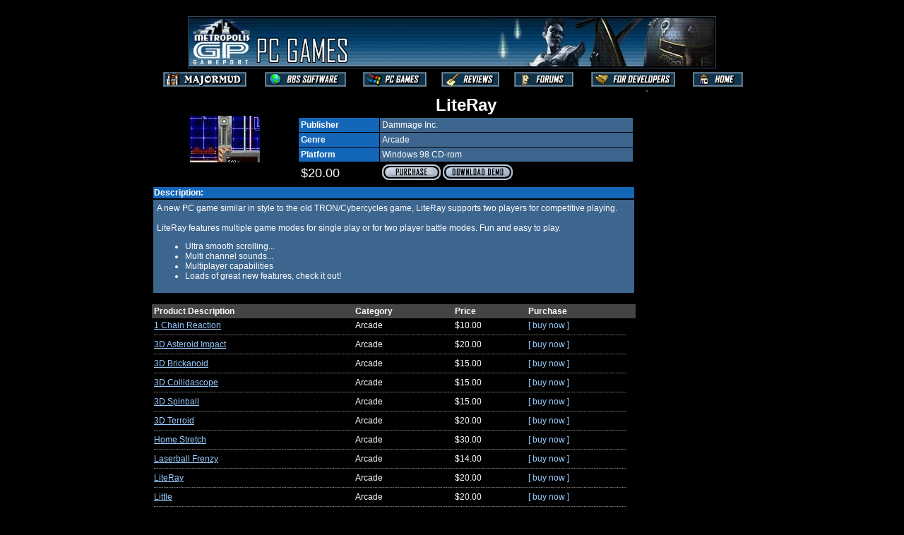

--- FILE ---
content_type: text/html; charset=UTF-8
request_url: http://www.gameport.com/pcgames/arcade/000025.html
body_size: 2963
content:

	<html>
	<head>
	<title>Gameport.com : PCGames, PC Computer Games & Console Games - Arcade 
	[ LiteRay ]
	</title>
	
		<script src="/rollover.js" type="text/javascript"></script>
					<script language="Javascript" type="text/javascript"> 
				  // the array global_article is used to allow multiple categories 
				  var global_article = new Array() 
				  var global_article_counter = 0 
				  var article = null 
				  var early_exit = 0 
				  var moreover_text = 0; 
				  // do not remove this function clone() 
				  function load_wizard() 
					{ 
					var newwin = window.open("","clone","resizable,scrollbars,width=500"); 
					document.forms.moreover_clone.submit(); 
					return true; 
					} 
				  // end of do not remove this function clone() 
				  </script> 
				<!-- load first set of headlines --> 
				  <script language="Javascript" SRC="http://p.moreover.com/cgi-local/page?c=Online%20games&o=js"> 
				  </script> 
				  <script language="Javascript" type="text/javascript"> 
				  // load global_article array with articles from cluster 
				  if (article != null) 
					{ 
					for (var article_counter = 0; article_counter < Math.min(1,article.length); article_counter++) 
					  { 
					  global_article[global_article_counter] = article[article_counter] 
					  global_article[global_article_counter].url += "' TARGET='_blank" 
					  global_article[global_article_counter].document_url += "' TARGET='_blank" 
					  global_article_counter++ 
					  } 
					} 
				  else 
					{ 
					if (early_exit == 0) 
					  { 
					  document.writeln("Please reload this page to view the headlines") 
					  early_exit = 1 
					  } 
					} 
				  </script> 
				<!-- end of first section --> 
				 
				<!-- load second set of headlines --> 
				  <script language="Javascript" SRC="http://p.moreover.com/cgi-local/page?c=Videogame%20news&o=js" type="text/javascript"> 
				  </script> 
				 
				 
				  <script language="Javascript" type="text/javascript"> 
				  // load global_article array with articles from cluster 
				  if (article != null) 
					{ 
					for (var article_counter = 0; article_counter < Math.min(1,article.length); article_counter++) 
					  { 
					  global_article[global_article_counter] = article[article_counter] 
					  global_article[global_article_counter].url += "' TARGET='_blank" 
					  global_article[global_article_counter].document_url += "' TARGET='_blank" 
					  global_article_counter++ 
					  } 
					} 
				  else 
					{ 
					if (early_exit == 0) 
					  { 
					  document.writeln("Please reload this page to view the headlines") 
					  early_exit = 1 
					  } 
					} 
				  </script> 
				<!-- end of second section --> 
				 

				 
				<!-- this is the bit to add to merge categories --> 
				<!-- you'll want to turn off heading display --> 
				  <script language="JavaScript1.1" type="text/javascript"> 
				  // JavaScript 1.1 and above only 
				  // sort array into dates 
				  function compare(a,b) 
					{ 
					var aComp = new Date(a.harvest_time) 
					var bComp = new Date(b.harvest_time) 
					if (aComp < bComp) {return 1} 
					if (aComp > bComp) {return -1} 
					return 0 
					} 
				 
				  global_article.sort(compare) 
				 
				  </script> 

	<link rel="stylesheet" type="text/css" href="/style2.css" title="blue" />
	</head>
	<body>
	<table width="850" cellspacing="5" cellpadding="0" border="0" align="center">
	<tr>
		<td colspan="7" height="74" align="center">
			<map name="top">
			<area shape="rect" alt="Metropolis" coords="3,2,93,36" href="http://www.metrobbs.com" title="MetroBBS" />
			<area shape="rect" alt="Gameport" coords="5,37,91,69" href="/" title="Gameport" />
			<area shape="default" alt=" " nohref />
			</map>
			<img src="/graphics/pcgames/top.jpg" width="748" height="74" border="0" alt="Gameport" />
		</td>
	</tr>
	<tr align="center">
		<td valign="top"><a href="/mudproducts/" onmouseout="document.mudproducts.src=mudproductsON.src" onmouseover="document.mudproducts.src=mudproductsOFF.src"><img src="/graphics/mudproductsON.gif" height="21" alt="Mud Products" name="mudproducts" border="0" /></a></td>	
		<td valign="top"><a href="/bbs/" onmouseout="document.bbs.src=bbsON.src" onmouseover="document.bbs.src=bbsOFF.src"><img src="/graphics/bbsON.gif" height="21" alt="BBS Worldgroup" name="bbs" border="0" /></a></td>
		<td valign="top"><a href="/pcgames/" onmouseout="document.pcgames.src=pcgamesON.src" onmouseover="document.pcgames.src=pcgamesOFF.src"><img src="/graphics/pcgamesON.gif" height="21" alt="Windows PC Games" name="pcgames" border="0" /></a></td>
		<td valign="top"><a href="/reviews/" onmouseout="document.reviews.src=reviewsON.src" onmouseover="document.reviews.src=reviewsOFF.src"><img src="/graphics/reviewsON.gif" height="21" alt="Reviews" name="reviews" border="0" /></a></td>
		<td valign="top"><a href="http://www.metrobbs.com/cgi-bin/dcforum/dcboard.cgi" onmouseout="document.forums.src=forumsON.src" onmouseover="document.forums.src=forumsOFF.src"><img src="/graphics/forumsON.gif" height="21" alt="Forums" name="forums" border="0" /></a></td>
		<td valign="top"><a href="http://www.gamepad.com/" onmouseout="document.developers.src=developersON.src" onmouseover="document.developers.src=developersOFF.src" target="newwindow"><img src="/graphics/developerON.gif"  height="21" alt="Game Developers" name="developers" border="0" /></a></td>
		<td valign="top"><a href="/" onmouseout="document.home.src=homeON.src" onmouseover="document.home.src=homeOFF.src"><img src="/graphics/homeON.gif"  height="21" alt="Gameport Home" name="home" border="0" /></a></td>
	</tr>
	</table>
	<table width="850" cellspacing="0" cellpadding="0" border="0" align="center"> 
	<tr> 
		<td width="700" valign="top"> 
		
		  <div id="tbl">
		  <table border="0" width="685">
		  <tr>
			<td align="center"><img src="/graphics/spacer.gif" width="200" height="1"><br><img src="/graphics/pcgames/all/000025.jpg"></td>
			<td width="100%">	    
				<table border="0" cellspacing="1" cellpadding="3" width="100%">
				<tr><td colspan="2" class="title" align="center">LiteRay</td></tr>
				<tr><td class="gametableleft">Publisher</td><td class="gametableright">Dammage Inc.</td></tr>
				<tr><td class="gametableleft">Genre</td><td class="gametableright">Arcade</td></tr>
				<tr><td class="gametableleft">Platform</td><td class="gametableright">Windows 98 CD-rom</td></tr>
				<tr><td class="price">&#36;20.00</td><td><a href="http://www.gameport.com/cgi-bin/orderform.cgi?product_id=000025"><img src="/graphics/purchase.gif" border="0"></a>
						
			
							<a href="/demos/literay.zip"><img src="/graphics/demo.gif" border="0"></a>
						
				</td>
				</table>
					
			</td>
		  </tr>
		  <tr><td colspan="2" class="gametableleft">Description:</td></tr>
		  <tr>
			<td colspan="2" class="gametableright">
				<div class="space">
				
    A new PC game similar in style to the old TRON/Cybercycles game, LiteRay supports two players for competitive playing.<br><br>LiteRay features multiple game modes for single play or for two player battle modes. Fun and easy to play.<ul><li>Ultra smooth scrolling... <li>Multi channel sounds... <li>Multiplayer capabilities <li>Loads of great new features, check it out! </ul>
    
				</div>
			</td>
		  </tr>
		  </table>
		  </div>
		  <br>
		  
	  <table width="685" border="0" cellspacing="0" cellpadding="3">
	  <tr bgcolor="#444444">
		<td><b>Product Description</b></td>
		<td><b>Category</b></td>
		<td><b>Price</b></td>
		<td><b>Purchase</b></td>
	  </tr>
	  <tr>
		
		  <tr>
			<td><a href="/pcgames/arcade/000028.html">1 Chain Reaction</a></td>
			<td>Arcade</td>
			<td>&#36;10.00</td>
			<td><a href="http://www.gameport.com/cgi-bin/orderform.cgi?product_id=000028" class="buy">[ buy now ]</a></td>
		  </tr>
		  <tr><td colspan="4"><img src="/graphics/line.gif" height="1" width="670"></td></tr>
		  	
		  <tr>
			<td><a href="/pcgames/arcade/000032.html">3D Asteroid Impact</a></td>
			<td>Arcade</td>
			<td>&#36;20.00</td>
			<td><a href="http://www.gameport.com/cgi-bin/orderform.cgi?product_id=000032" class="buy">[ buy now ]</a></td>
		  </tr>
		  <tr><td colspan="4"><img src="/graphics/line.gif" height="1" width="670"></td></tr>
		  	
		  <tr>
			<td><a href="/pcgames/arcade/000051.html">3D Brickanoid</a></td>
			<td>Arcade</td>
			<td>&#36;15.00</td>
			<td><a href="http://www.gameport.com/cgi-bin/orderform.cgi?product_id=000051" class="buy">[ buy now ]</a></td>
		  </tr>
		  <tr><td colspan="4"><img src="/graphics/line.gif" height="1" width="670"></td></tr>
		  	
		  <tr>
			<td><a href="/pcgames/arcade/000053.html">3D Collidascope</a></td>
			<td>Arcade</td>
			<td>&#36;15.00</td>
			<td><a href="http://www.gameport.com/cgi-bin/orderform.cgi?product_id=000053" class="buy">[ buy now ]</a></td>
		  </tr>
		  <tr><td colspan="4"><img src="/graphics/line.gif" height="1" width="670"></td></tr>
		  	
		  <tr>
			<td><a href="/pcgames/arcade/000037.html">3D Spinball</a></td>
			<td>Arcade</td>
			<td>&#36;15.00</td>
			<td><a href="http://www.gameport.com/cgi-bin/orderform.cgi?product_id=000037" class="buy">[ buy now ]</a></td>
		  </tr>
		  <tr><td colspan="4"><img src="/graphics/line.gif" height="1" width="670"></td></tr>
		  	
		  <tr>
			<td><a href="/pcgames/arcade/000071.html">3D Terroid</a></td>
			<td>Arcade</td>
			<td>&#36;20.00</td>
			<td><a href="http://www.gameport.com/cgi-bin/orderform.cgi?product_id=000071" class="buy">[ buy now ]</a></td>
		  </tr>
		  <tr><td colspan="4"><img src="/graphics/line.gif" height="1" width="670"></td></tr>
		  	
		  <tr>
			<td><a href="/pcgames/arcade/000057.html">Home Stretch</a></td>
			<td>Arcade</td>
			<td>&#36;30.00</td>
			<td><a href="http://www.gameport.com/cgi-bin/orderform.cgi?product_id=000057" class="buy">[ buy now ]</a></td>
		  </tr>
		  <tr><td colspan="4"><img src="/graphics/line.gif" height="1" width="670"></td></tr>
		  	
		  <tr>
			<td><a href="/pcgames/arcade/000244.html">Laserball Frenzy</a></td>
			<td>Arcade</td>
			<td>&#36;14.00</td>
			<td><a href="http://www.gameport.com/cgi-bin/orderform.cgi?product_id=000244" class="buy">[ buy now ]</a></td>
		  </tr>
		  <tr><td colspan="4"><img src="/graphics/line.gif" height="1" width="670"></td></tr>
		  	
		  <tr>
			<td><a href="/pcgames/arcade/000025.html">LiteRay</a></td>
			<td>Arcade</td>
			<td>&#36;20.00</td>
			<td><a href="http://www.gameport.com/cgi-bin/orderform.cgi?product_id=000025" class="buy">[ buy now ]</a></td>
		  </tr>
		  <tr><td colspan="4"><img src="/graphics/line.gif" height="1" width="670"></td></tr>
		  	
		  <tr>
			<td><a href="/pcgames/arcade/000177.html">Little</a></td>
			<td>Arcade</td>
			<td>&#36;20.00</td>
			<td><a href="http://www.gameport.com/cgi-bin/orderform.cgi?product_id=000177" class="buy">[ buy now ]</a></td>
		  </tr>
		  <tr><td colspan="4"><img src="/graphics/line.gif" height="1" width="670"></td></tr>
		  	
		  <tr>
			<td><a href="/pcgames/arcade/000026.html">Vanguard Ace</a></td>
			<td>Arcade</td>
			<td>&#36;20.00</td>
			<td><a href="http://www.gameport.com/cgi-bin/orderform.cgi?product_id=000026" class="buy">[ buy now ]</a></td>
		  </tr>
		  <tr><td colspan="4"><img src="/graphics/line.gif" height="1" width="670"></td></tr>
		  
	  </table>
	


	  	</td> 
 
 
	
	<td width="150" valign="top"> 

		<table border="0" cellspacing="0" cellpadding="0" bgcolor="#666666">
		<tr>
		  <td>
		  	<table border="0" cellspacing="1" cellpadding="0">
		  	<tr>
		  	  <td bgcolor="#000000">

		
			  </td>
			</tr>
			</table>
  		  </td>
  		</tr>
  		</table>
	</td> 
	
</tr> 
</table> 
<br /><br />




<script defer src="https://static.cloudflareinsights.com/beacon.min.js/vcd15cbe7772f49c399c6a5babf22c1241717689176015" integrity="sha512-ZpsOmlRQV6y907TI0dKBHq9Md29nnaEIPlkf84rnaERnq6zvWvPUqr2ft8M1aS28oN72PdrCzSjY4U6VaAw1EQ==" data-cf-beacon='{"version":"2024.11.0","token":"300938f09949475bb25e1eb240e7559f","r":1,"server_timing":{"name":{"cfCacheStatus":true,"cfEdge":true,"cfExtPri":true,"cfL4":true,"cfOrigin":true,"cfSpeedBrain":true},"location_startswith":null}}' crossorigin="anonymous"></script>
</body>
</html>






--- FILE ---
content_type: text/css
request_url: http://www.gameport.com/style2.css
body_size: 1780
content:
 body 		{background-color:#000000; margin-top:0px;}
 
 p 		{font-size:12px; font-family:verdana, arial, helvetica; color:#ffffff;} 
 span, td 	{font-size:12px; font-family:verdana, arial, helvetica; color:#ffffff;}
 b 		{font-family:verdana, arial, helvetica; color:#ffffff; font-weight:bold;}
 h1, h2, h3, h4, h5, h6 {font-family:verdana, arial, helvetica;} 
 
 a:link 	{font-size:12px; font-family:verdana, arial, helvetica; color:#99ccff; text-decoration:underline;}
 a:visited 	{font-size:12px; font-family:verdana, arial, helvetica; color:#99ccff; text-decoration:underline;}
 a:hover 	{font-size:12px; font-family:verdana, arial, helvetica; color:#f0f8ff; text-decoration:none;}
 a:active 	{font-size:12px; font-family:verdana, arial, helvetica; color:#f0f8ff; text-decoration:underline;}

 a.buy:link, a.buy:visited 	{font-size:12px; font-family:verdana, arial, helvetica; color:#99ccff; text-decoration:none;}
 a.buy:hover, a.buy:active 	{font-size:12px; font-family:verdana, arial, helvetica; color:#f0f8ff; text-decoration:underline; background-color: #00479A;}
 
 a.gray:link, a.gray:visited 	{font-size:10px; font-family:verdana, arial, helvetica; color:#999999; text-decoration:underline; font-weight:bold;}
 a.gray:hover, a.gray:active 	{font-size:10px; font-family:verdana, arial, helvetica; color:#cccccc; text-decoration:underline; font-weight:bold;}

 a.news:link, a.news:visited 	{font-size:10px; font-family:verdana, arial, helvetica; color:#999999; text-decoration:none; font-weight:bold;}
 a.news:hover, a.news:active 	{font-size:10px; font-family:verdana, arial, helvetica; color:#cccccc; text-decoration:underline; font-weight:bold;}

 .newsdate	 		{font-size:10px; font-family:verdana, arial, helvetica; color:#ffffff;}

 a.news2:link, a.news2:visited 	{font-size:11px; font-family:verdana, arial, helvetica; color:#99ccff; text-decoration:none; font-weight:bold;}
 a.news2:hover, a.news2:active 	{font-size:11px; font-family:verdana, arial, helvetica; color:#D6EBFF; text-decoration:underline; font-weight:bold;}

 a.news2:link, a.news2:visited 	{font-size:10px; font-family:verdana, arial, helvetica; color:#99ccff; text-decoration:none; font-weight:bold;}
 a.news2:hover, a.news2:active 	{font-size:10px; font-family:verdana, arial, helvetica; color:#D6EBFF; text-decoration:underline; font-weight:bold;}

 .time 		{color:#708090; font-weight:bold; font-size:10px;}
 .border 	{border-style:solid; border-width:1px; border-color:#2c4b69;}
 .grayborder 	{border-style:solid; border-width:1px; border-color:#666666;}
 .blackborder 	{border-style:solid; border-width:1px; border-color:#000000;}
 
 #feature1 {position:relative; top:0px; left:0; margin-left:86px; margin-right:10;  z-index:0;
		  background-color: #000066; layer-background-color: #000066;
		  padding:10px 10px 25px 10px; border:solid; border-width:2px; border-color:#FF6600;
		  }

 .boxtitle2 	{background:#20344A; border-style:solid; border-width:1px; border-color:#2c4b69; padding:2px;}
 .boxtitle 	    {background:#20344A; border-style:solid; border-width:1px; border-color:#2c4b69; padding:5px;}

 .gray 		{font-size:10px; font-family:verdana, arial, helvetica; color:#999999;}

 a.small:link 		{font-size:9px; font-family:verdana, arial, helvetica; color:#99ccff; text-decoration:underline;}
 a.small:visited 	{font-size:9px; font-family:verdana, arial, helvetica; color:#99ccff; text-decoration:underline;}
 a.small:hover 		{font-size:9px; font-family:verdana, arial, helvetica; color:#f0f8ff; text-decoration:none;}
 a.small:active 	{font-size:9px; font-family:verdana, arial, helvetica; color:#f0f8ff; text-decoration:underline;}

 a.small2:link 		{font-size:11px; font-family:verdana, arial, helvetica; color:#99ccff; text-decoration:none;}
 a.small2:visited 	{font-size:11px; font-family:verdana, arial, helvetica; color:#99ccff; text-decoration:none;}
 a.small2:hover 	{font-size:11px; font-family:verdana, arial, helvetica; color:#f0f8ff; text-decoration:underline;}
 a.small2:active 	{font-size:11px; font-family:verdana, arial, helvetica; color:#f0f8ff; text-decoration:underline;}

 a.small9:link 		{font-size:9px; font-family:verdana, arial, helvetica; color:#99ccff; text-decoration:none;}
 a.small9:visited 	{font-size:9px; font-family:verdana, arial, helvetica; color:#99ccff; text-decoration:none;}
 a.small9:hover 	{font-size:9px; font-family:verdana, arial, helvetica; color:#f0f8ff; text-decoration:underline;}
 a.small9:active 	{font-size:9px; font-family:verdana, arial, helvetica; color:#f0f8ff; text-decoration:underline;}

 .small9 	{font-size:9px; font-family:verdana,arial, helvetica;}
 .small 	{font-size:10px; font-family:arial, helvetica;}
 .small11 	{font-size:10px; font-family:verdana, arial, helvetica;}
 .small11gray 	{font-size:11px; font-family:verdana, arial, helvetica;color:silver;}


 a.white:link, a.white:visited 		{font-size:12px; font-family:verdana, arial, helvetica; color:#ffffff; text-decoration:none;}
 a.white:hover, a.white:active 		{font-size:12px; font-family:verdana, arial, helvetica; color:#ffffff; text-decoration:underline;}

 a.white11:link, a.white11:visited 	{font-size:11px; font-family:verdana, arial, helvetica; color:#ffffff; text-decoration:none; font-weight:bold;}
 a.white11:hover, a.white11:active 	{font-size:11px; font-family:verdana, arial, helvetica; color:#ffffff; text-decoration:underline; font-weight:bold;}


 a.button:link, a.button:visited 	{font-size:12px; font-family:verdana, arial, helvetica; color:#ffffff; text-decoration:none;}
 a.button:hover 			{font-size:12px; font-family:verdana, arial, helvetica; color:#ffffff; text-decoration:underline;}
 a.button:active 			{font-size:12px; font-family:verdana, arial, helvetica; color:#333333; text-decoration:underline;}

 a.whiteh:link, a.whiteh:visited 	{font-family:verdana, arial, helvetica; color:#ffffff; text-decoration:none;}
 a.whiteh:hover, a.whiteh:active 	{font-family:verdana, arial, helvetica; color:#ffffff; text-decoration:underline;}

 li.topten {margin-left:-20px;}

 li.comingsoon {color:#ffcc00;list-style-type:square;margin-left:-20px;}
 
 .linksgray  a { padding: 3px 5px; background: #20344a ; width:150px;border-bottom:1px solid #2c4b69;width:100%;}
	
 .bull {font-size:10px; font-family: verdana, arial, helvetica; color:#333333; text-decoration:none;}
 .bullwh {font-size:10px; font-family: verdana, arial, helvetica; color:#ffffff; text-decoration:none;}


  .newsoon {font-size:11px; font-family:verdana, arial, helvetica; font-weight:bold; background:#AE8328; border-style:solid; border-width:1px; border-color:#ffcc00; padding:2px; border-bottom:0px;}
  .newsoon2 {border:1px solid #ffcc00; padding:2px; font-size:11px; font-family:verdana, arial, helvetica;}


 a.orange:link, a.orange:visited 		{font-size:10px; font-family:verdana, arial, helvetica; color:#ffcc00; font-weight:bold; text-decoration:none; }
 a.orange:hover, a.orange:active 		{font-size:10px; font-family:verdana, arial, helvetica; color:#FFD988; font-weight:bold; text-decoration:underline; }

 a.orange12:link, a.orange12:visited 		{font-size:12px; font-family:verdana, arial, helvetica; color:#ffcc00; font-weight:bold; text-decoration:none; }
 a.orange12:hover, a.orange12:active 		{font-size:12px; font-family:verdana, arial, helvetica; color:#FFD988; font-weight:bold; text-decoration:underline; }

 a.orangesmall:link 	{font-size:9px; font-family:verdana, arial, helvetica; color:#ffd988; text-decoration:none;}
 a.orangesmall:visited 	{font-size:9px; font-family:verdana, arial, helvetica; color:#ffd988; text-decoration:none;}
 a.orangesmall:hover 	{font-size:9px; font-family:verdana, arial, helvetica; color:#ffcc00; text-decoration:underline;}
 a.orangesmall:active 	{font-size:9px; font-family:verdana, arial, helvetica; color:#ffcc00; text-decoration:underline;}


/* invisible white links with no underlined hover*/
a.invlink:link{text-decoration: none; font-family:verdana, arial, helvetica; color:#999999;}
a.invlink:active{text-decoration: none; font-family:verdana, arial, helvetica; color:#999999;}
a.invlink:visited{text-decoration: none; font-family:verdana, arial, helvetica; color:#999999;}
a.invlink:hover{text-decoration:none; font-family:verdana, arial, helvetica; color:#999999;}



  h3.pcfeature {font-family:verdana, arial, helvetica;margin-top:0px;margin-bottom:0px;color:white;}
  p.pcfeature {margin-top:0px;margin-bottom:3px;font-size:12px;padding:8px;}
  div.pcfeature {width:450px;border:1px solid #666666;float:left;}

  .line td {border-bottom:1px dashed #666666;}
  .solidline td {border-bottom:1px solid #333333;}







/** pc category menu **/

  .navi a {
        color:#ffffff;
        display:block;
        text-decoration:none;
        font-size: 11px; 
        font-family:verdana,helvetica,sans-serif;
        }
  
  .nav {background-color: #01162E}

.pcblue a {
        padding: 2px 0px 2px 0px;
        margin:0px 0px 0px 0px;
        background-color:#000000;
        border-bottom: 1px solid #2c4b69;
        font-size: 12px; 
        font-family:verdana,helvetica,sans-serif;
        }



a.pcblueish:visited, a.pcblueish:link {
        text-decoration:none;
		color:#ffffff;
        font-size: 11px; 
        font-family:verdana,helvetica,sans-serif;
                }



.space {padding: 4px;}


.pcbluerev a {
        padding: 2px 0px 2px 0px;
        margin:0px 0px 0px 0px;
        background-color:#333333;
        border-bottom: 1px solid #666666;
        font-size: 11px; 
        font-family:verdana,helvetica,sans-serif;
        }


a.pcbluerev:visited, a.pcbluerev:link {
        text-decoration:none;
		color:#ffffff;
        font-size: 11px; 
        font-family:verdana,helvetica,sans-serif;
                }


a.pcbluerev:hover, a.pcbluerev:active {
        background:#000000;
        text-decoration:underline;
		color:#cccccc;
        font-size: 11px;
		font-family:verdana,helvetica,sans-serif;
		}

/** moreover news feed **/
	
	.morehl {
		font-family: Verdana, Helvetica !important;
		font-size: 10px !important;
		color: #999999 !important;
		font-weight: bold !important;
		font-style: normal !important;
		text-decoration: none !important;
	}	
	
	A:link.morehl, A:vlink.morehl, A:alink.morehl {
		color: #999999 !important;
	}
	
	.moresrc {
		font-family: Verdana, Helvetica !important;
		font-size: 10px !important;
		color: #ffffff !important;
		font-weight: normal !important;
		font-style: normal !important;
		text-decoration: none !important;
	}
	
	A:link.moresrc, A:vlink.moresrc, A:alink.moresrc {
		color: #ffffff !important;
	}
	
	.moreti {
		font-family: Verdana, Helvetica;
		font-size: 10px;
		color: #ffffff;
		font-weight: normal;
		font-style: normal;
		text-decoration: none;
	}
	
	.morehlt {
		font-family: Verdana, Helvetica;
		font-size: 10px;
		color: #999999 !important;
		font-weight: bold;
		font-style: normal;
		text-decoration: none;
	}	

.title 		{font-family:verdana,arial; font-size: 24px; color:#ffffff; font-weight:bold}
.gametableleft 	{background-color:#1466b8; font-family:verdana,arial; font-size: 12px; color:#ffffff; font-weight:bold}
.gametableright {background-color:#3d668f; font-family:verdana,arial; font-size: 12px; color:#ffffff}
.price 		{font-family:verdana,arial; font-size:18px; color:#ffffff;}
select {font-family: verdana,arial; font-size: 10px;}

--- FILE ---
content_type: text/javascript
request_url: http://www.gameport.com/rollover.js
body_size: 946
content:
	  <!-- hide from non JavaScript Browsers
	
	  if (document.images) {
	   		bbsOFF = new Image
			bbsON = new Image

			developersOFF = new Image
			developersON = new Image

			mudproductsOFF = new Image
			mudproductsON = new Image

			pcgamesOFF = new Image
			pcgamesON = new Image

			nintendoOFF = new Image
			nintendoON= new Image

			segaOFF = new Image
			segaON = new Image

			sonyOFF = new Image
			sonyON = new Image

			xboxOFF = new Image
			xboxON = new Image

			gamereviewsOFF = new Image
			gamereviewsON = new Image

			reviewsOFF = new Image
			reviewsON = new Image

			forumsOFF = new Image
			forumsON = new Image 

			homeOFF = new Image
			homeON = new Image 

			demo1OFF = new Image
			demo1ON = new Image

			var purchase1OFF = new Image();
			var purchase1ON = new Image();
			
			spacerOFF = new Image
			spacerON = new Image
		
			spacer2OFF = new Image
			spacer2ON = new Image
			
			spacer3OFF = new Image
			spacer3ON = new Image
			
			spacer4OFF = new Image
			spacer4ON = new Image
			
			spacer5OFF = new Image
			spacer5ON = new Image

			spacer6OFF = new Image
			spacer6ON = new Image

			spacer7OFF = new Image
			spacer7ON = new Image
			
			spacer8OFF = new Image
			spacer8ON = new Image
			
			spacer9OFF = new Image
			spacer9ON = new Image
			
			spacer10OFF = new Image
			spacer10ON = new Image
			
			spacer11OFF = new Image
			spacer11ON = new Image

			spacer12OFF = new Image
			spacer12ON = new Image

			spacer13OFF = new Image
			spacer13ON = new Image
		
		spacerOFF.src = '/graphics/spacer.gif'
		spacerON.src = '/graphics/spaceron.gif'

		spacer2OFF.src = '/graphics/spacer.gif'
		spacer2ON.src = '/graphics/spaceron.gif'

		spacer3OFF.src = '/graphics/spacer.gif'
		spacer3ON.src = '/graphics/spaceron.gif'

		spacer4OFF.src = '/graphics/spacer.gif'
		spacer4ON.src = '/graphics/spaceron.gif'

		spacer5OFF.src = '/graphics/spacer.gif'
		spacer5ON.src = '/graphics/spaceron.gif'

		spacer6OFF.src = '/graphics/spacer.gif'
		spacer6ON.src = '/graphics/spaceron.gif'

		spacer7OFF.src = '/graphics/spacer.gif'
		spacer7ON.src = '/graphics/spaceron.gif'

		spacer8OFF.src = '/graphics/spacer.gif'
		spacer8ON.src = '/graphics/spaceron.gif'

		spacer9OFF.src = '/graphics/spacer.gif'
		spacer9ON.src = '/graphics/spaceron.gif'

		spacer10OFF.src = '/graphics/spacer.gif'
		spacer10ON.src = '/graphics/spaceron.gif'

		spacer11OFF.src = '/graphics/spacer.gif'
		spacer11ON.src = '/graphics/spaceron.gif'

		spacer12OFF.src = '/graphics/spacer.gif'
		spacer12ON.src = '/graphics/spaceron.gif'

		spacer13OFF.src = '/graphics/spacer.gif'
		spacer13ON.src = '/graphics/spaceron.gif'

		bbsOFF.src = '/graphics/bbsOFF.gif'
		bbsON.src = '/graphics/bbsON.gif'

		developersOFF.src = '/graphics/developerOFF.gif'
		developersON.src = '/graphics/developerON.gif'

		mudproductsOFF.src = '/graphics/mudproductsOFF.gif'
		mudproductsON.src = '/graphics/mudproductsON.gif'

		pcgamesOFF.src = '/graphics/pcgamesOFF.gif'
		pcgamesON.src = '/graphics/pcgamesON.gif'

		nintendoOFF.src = '/graphics/nintendoOFF.gif'
		nintendoON.src = '/graphics/nintendoON.gif'

		segaOFF.src = '/graphics/segaOFF.gif'
		segaON.src = '/graphics/segaON.gif'

		sonyOFF.src = '/graphics/sonyOFF.gif'
		sonyON.src = '/graphics/sonyON.gif'

		xboxOFF.src = '/graphics/xboxOFF.gif'
		xboxON.src = '/graphics/xboxON.gif'
		
		reviewsOFF.src = '/graphics/reviewsOFF.gif'
		reviewsON.src = '/graphics/reviewsON.gif'

		forumsOFF.src = '/graphics/forumsOFF.gif'
		forumsON.src = '/graphics/forumsON.gif'

		homeOFF.src = '/graphics/homeOFF.gif'
		homeON.src = '/graphics/homeON.gif'

		demo1OFF.src = '/graphics/demo.gif'
		demo1ON.src = '/graphics/demoON.gif'

		purchase1OFF.src = "/graphics/purchase.gif";
		purchase1ON.src = "/graphics/purchaseON.gif";


	}
	else {
		
		spacerOFF = ""
		spacerON = ""
		document.spacer = ""

		spacer2OFF = ""
		spacer2ON = ""
		document.spacer = ""

		spacer3OFF = ""
		spacer3ON = ""
		document.spacer = ""
		
		spacer4OFF = ""
		spacer4ON = ""
		document.spacer = ""

		spacer5OFF = ""
		spacer5ON = ""
		document.spacer = ""

		spacer6OFF = ""
		spacer6ON = ""
		document.spacer = ""

		spacer7OFF = ""
		spacer7ON = ""
		document.spacer = ""

		spacer8OFF = ""
		spacer8ON = ""
		document.spacer = ""

		spacer9OFF = ""
		spacer9ON = ""
		document.spacer = ""

		spacer10OFF = ""
		spacer10ON = ""
		document.spacer = ""

		spacer11OFF = ""
		spacer11ON = ""
		document.spacer = ""

		spacer12OFF = ""
		spacer12ON = ""
		document.spacer = ""

		spacer13OFF = ""
		spacer13ON = ""
		document.spacer = ""

		bbsOFF = ""
		bbsON = ""
		document.bbs = ""

		developersOFF = ""
		developersON = ""
		document.developers = ""

		mudproductsOFF = ""
		mudproductsON = ""
		document.developers = ""

		pcgamesOFF = ""
		pcgamesON = ""
		document.pcgames = ""

		nintendoOFF = ""
		nintendoON = ""
		document.nintendo = ""

		segaOFF = ""
		segaON = ""
		document.sega = ""

		sonyOFF = ""
		sonyON = ""
		document.sony = ""

		xboxOFF = ""
		xboxON = ""
		document.xbox = ""

		reviewsOFF = ""
		reviewsON = ""
		document.reviews = ""

		forumsOFF = ""
		forumsON = ""
		document.forums = ""

		homeOFF = ""
		homeON = ""
		document.home = ""

		demo1OFF = ""
		demo1ON = ""
		document.demo1 = ""

		purchase1OFF = ""
		purchase1ON = ""
		document.purchase1 = ""




	
	
	}

	// End hiding script from old browsers -->
